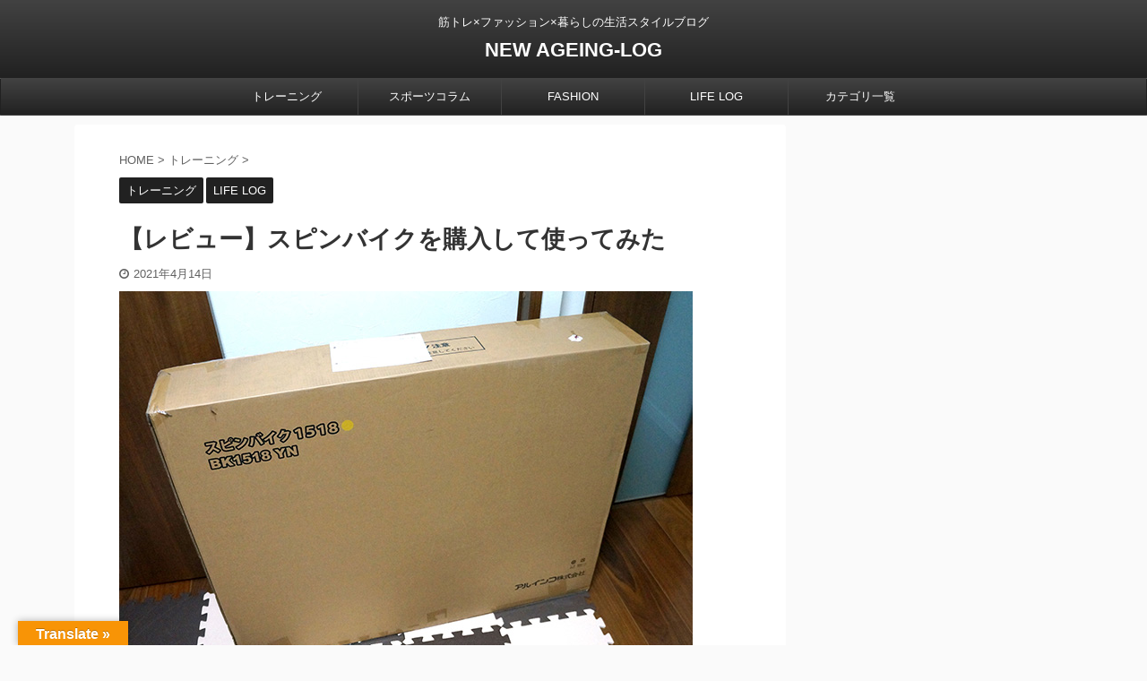

--- FILE ---
content_type: text/html; charset=utf-8
request_url: https://www.google.com/recaptcha/api2/aframe
body_size: 268
content:
<!DOCTYPE HTML><html><head><meta http-equiv="content-type" content="text/html; charset=UTF-8"></head><body><script nonce="0dxe1BM-tVUY2lIUKvV05w">/** Anti-fraud and anti-abuse applications only. See google.com/recaptcha */ try{var clients={'sodar':'https://pagead2.googlesyndication.com/pagead/sodar?'};window.addEventListener("message",function(a){try{if(a.source===window.parent){var b=JSON.parse(a.data);var c=clients[b['id']];if(c){var d=document.createElement('img');d.src=c+b['params']+'&rc='+(localStorage.getItem("rc::a")?sessionStorage.getItem("rc::b"):"");window.document.body.appendChild(d);sessionStorage.setItem("rc::e",parseInt(sessionStorage.getItem("rc::e")||0)+1);localStorage.setItem("rc::h",'1769187503586');}}}catch(b){}});window.parent.postMessage("_grecaptcha_ready", "*");}catch(b){}</script></body></html>